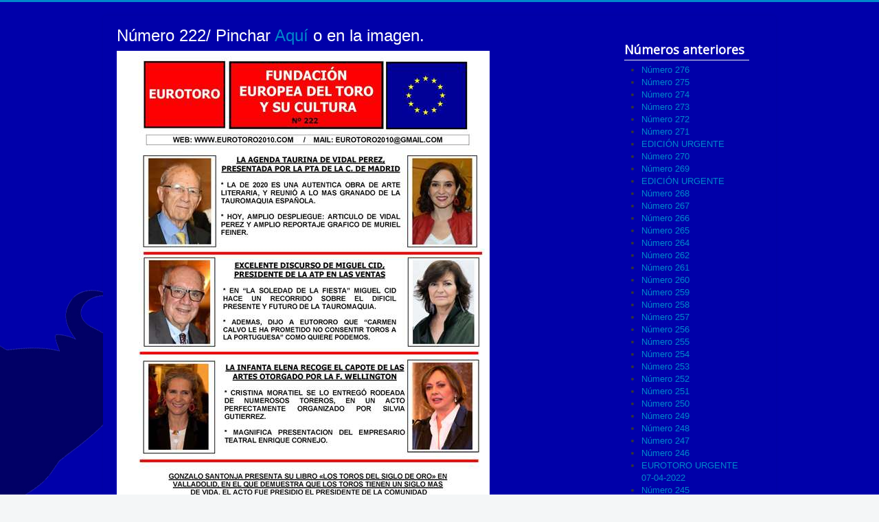

--- FILE ---
content_type: text/html; charset=utf-8
request_url: http://www.eurotoro2010.com/2-uncategorised/479-numero-223
body_size: 2116
content:
<!DOCTYPE html>
<html xmlns="http://www.w3.org/1999/xhtml" xml:lang="es-es" lang="es-es" dir="ltr">
<head>
	<meta name="viewport" content="width=device-width, initial-scale=1.0" />
	<base href="http://www.eurotoro2010.com/2-uncategorised/479-numero-223" />
	<meta http-equiv="content-type" content="text/html; charset=utf-8" />
	<meta name="author" content="Eurotoro" />
	<meta name="description" content="Fundación Europea del Toro y su Cultura." />
	<meta name="generator" content="Joomla! - Open Source Content Management" />
	<title>Número 222</title>
	<link href="/templates/eurotoro/favicon.ico" rel="shortcut icon" type="image/vnd.microsoft.icon" />
	<link href="/templates/eurotoro/css/template.css" rel="stylesheet" type="text/css" />
	<script src="/media/jui/js/jquery.min.js?a672272f553f9e04bdeb8c67872e3d68" type="text/javascript"></script>
	<script src="/media/jui/js/jquery-noconflict.js?a672272f553f9e04bdeb8c67872e3d68" type="text/javascript"></script>
	<script src="/media/jui/js/jquery-migrate.min.js?a672272f553f9e04bdeb8c67872e3d68" type="text/javascript"></script>
	<script src="/media/system/js/caption.js?a672272f553f9e04bdeb8c67872e3d68" type="text/javascript"></script>
	<script src="/media/jui/js/bootstrap.min.js?a672272f553f9e04bdeb8c67872e3d68" type="text/javascript"></script>
	<script src="/templates/eurotoro/js/template.js" type="text/javascript"></script>
	<script type="text/javascript">
jQuery(window).on('load',  function() {
				new JCaption('img.caption');
			});
	</script>

			<link href='//fonts.googleapis.com/css?family=Open+Sans' rel='stylesheet' type='text/css' />
		<style type="text/css">
			h1,h2,h3,h4,h5,h6,.site-title{
				font-family: 'Open Sans', sans-serif;
			}
		</style>
			<style type="text/css">
		body.site
		{
			border-top: 3px solid #0088cc;
			background-color: #f4f6f7		}
		a
		{
			color: #0088cc;
		}
		.navbar-inner, .nav-list > .active > a, .nav-list > .active > a:hover, .dropdown-menu li > a:hover, .dropdown-menu .active > a, .dropdown-menu .active > a:hover, .nav-pills > .active > a, .nav-pills > .active > a:hover,
		.btn-primary
		{
			background: #0088cc;
		}
		.navbar-inner
		{
			-moz-box-shadow: 0 1px 3px rgba(0, 0, 0, .25), inset 0 -1px 0 rgba(0, 0, 0, .1), inset 0 30px 10px rgba(0, 0, 0, .2);
			-webkit-box-shadow: 0 1px 3px rgba(0, 0, 0, .25), inset 0 -1px 0 rgba(0, 0, 0, .1), inset 0 30px 10px rgba(0, 0, 0, .2);
			box-shadow: 0 1px 3px rgba(0, 0, 0, .25), inset 0 -1px 0 rgba(0, 0, 0, .1), inset 0 30px 10px rgba(0, 0, 0, .2);
		}
	</style>
		<!--[if lt IE 9]>
		<script src="/media/jui/js/html5.js"></script>
	<![endif]-->
</head>

<body class="site com_content view-article no-layout no-task itemid-101">

	<!-- Body -->
	<div class="body">
		<div class="container">
			<!-- Header -->
			<!-- <header class="header" role="banner">
				<div class="header-inner clearfix">
						<div><img src="/images/cabecera.jpg" /></div>
					<div class="header-search pull-right">
						
					</div>
				</div>-->
			</header>
						
			<div class="row-fluid">
								<main id="content" role="main" class="span9">
					<!-- Begin Content -->
					
					<div id="system-message-container">
	</div>

					<div class="item-page" itemscope itemtype="https://schema.org/Article">
	<meta itemprop="inLanguage" content="es-ES" />
	
		
						
		
	
	
		
									<div itemprop="articleBody">
		<p><span style="color: #ffffff; font-size: 18pt;">Número 222/ Pinchar <a href="/images/revistas/N222.pdf">Aquí </a>o en la imagen.</span></p>
<p><a href="/images/revistas/N222.pdf"><img src="/images/portadas/PORTADA-222.jpg" alt="PORTADA 222" /></a></p>	</div>

	
							</div>

					
					<!-- End Content -->
				</main>
								<div id="aside" class="span3">
					<!-- Begin Right Sidebar -->
					<div class="well "><h3 class="page-header">Números anteriores</h3><ul class="category-module">
						<li>
									<a class="mod-articles-category-title " href="/2-uncategorised/538-numero-282">Número 276</a>
				
				
				
				
				
				
							</li>
					<li>
									<a class="mod-articles-category-title " href="/2-uncategorised/537-numero-281">Número 275</a>
				
				
				
				
				
				
							</li>
					<li>
									<a class="mod-articles-category-title " href="/2-uncategorised/536-numero-280">Número 274</a>
				
				
				
				
				
				
							</li>
					<li>
									<a class="mod-articles-category-title " href="/2-uncategorised/535-numero-279">Número 273</a>
				
				
				
				
				
				
							</li>
					<li>
									<a class="mod-articles-category-title " href="/2-uncategorised/534-numero-278">Número 272</a>
				
				
				
				
				
				
							</li>
					<li>
									<a class="mod-articles-category-title " href="/2-uncategorised/533-numero-277">Número 271</a>
				
				
				
				
				
				
							</li>
					<li>
									<a class="mod-articles-category-title " href="/2-uncategorised/531-numero-275">EDICIÓN URGENTE </a>
				
				
				
				
				
				
							</li>
					<li>
									<a class="mod-articles-category-title " href="/2-uncategorised/532-numero-276">Número 270</a>
				
				
				
				
				
				
							</li>
					<li>
									<a class="mod-articles-category-title " href="/2-uncategorised/530-numero-274">Número 269</a>
				
				
				
				
				
				
							</li>
					<li>
									<a class="mod-articles-category-title " href="/2-uncategorised/529-numero-273">EDICIÓN URGENTE</a>
				
				
				
				
				
				
							</li>
					<li>
									<a class="mod-articles-category-title " href="/2-uncategorised/528-numero-272">Número 268</a>
				
				
				
				
				
				
							</li>
					<li>
									<a class="mod-articles-category-title " href="/2-uncategorised/527-numero-271">Número 267</a>
				
				
				
				
				
				
							</li>
					<li>
									<a class="mod-articles-category-title " href="/2-uncategorised/526-numero-270">Número 266</a>
				
				
				
				
				
				
							</li>
					<li>
									<a class="mod-articles-category-title " href="/2-uncategorised/525-numero-269">Número 265</a>
				
				
				
				
				
				
							</li>
					<li>
									<a class="mod-articles-category-title " href="/2-uncategorised/524-numero-268">Número 264</a>
				
				
				
				
				
				
							</li>
					<li>
									<a class="mod-articles-category-title " href="/2-uncategorised/523-numero-267">Número 262</a>
				
				
				
				
				
				
							</li>
					<li>
									<a class="mod-articles-category-title " href="/2-uncategorised/522-numero-266">Número 261</a>
				
				
				
				
				
				
							</li>
					<li>
									<a class="mod-articles-category-title " href="/2-uncategorised/521-numero-265">Número 260</a>
				
				
				
				
				
				
							</li>
					<li>
									<a class="mod-articles-category-title " href="/2-uncategorised/520-numero-264">Número 259</a>
				
				
				
				
				
				
							</li>
					<li>
									<a class="mod-articles-category-title " href="/2-uncategorised/519-numero-263">Número 258</a>
				
				
				
				
				
				
							</li>
					<li>
									<a class="mod-articles-category-title " href="/2-uncategorised/518-numero-262">Número 257</a>
				
				
				
				
				
				
							</li>
					<li>
									<a class="mod-articles-category-title " href="/2-uncategorised/517-numero-261">Número 256</a>
				
				
				
				
				
				
							</li>
					<li>
									<a class="mod-articles-category-title " href="/2-uncategorised/516-numero-260">Número 255</a>
				
				
				
				
				
				
							</li>
					<li>
									<a class="mod-articles-category-title " href="/2-uncategorised/515-numero-259">Número 254</a>
				
				
				
				
				
				
							</li>
					<li>
									<a class="mod-articles-category-title " href="/2-uncategorised/514-numero-258">Número 253</a>
				
				
				
				
				
				
							</li>
					<li>
									<a class="mod-articles-category-title " href="/2-uncategorised/513-numero-257">Número 252</a>
				
				
				
				
				
				
							</li>
					<li>
									<a class="mod-articles-category-title " href="/2-uncategorised/512-numero-256">Número 251</a>
				
				
				
				
				
				
							</li>
					<li>
									<a class="mod-articles-category-title " href="/2-uncategorised/511-numero-255">Número 250</a>
				
				
				
				
				
				
							</li>
					<li>
									<a class="mod-articles-category-title " href="/2-uncategorised/510-numero-254">Número 249 </a>
				
				
				
				
				
				
							</li>
					<li>
									<a class="mod-articles-category-title " href="/2-uncategorised/509-numero-253">Número 248</a>
				
				
				
				
				
				
							</li>
					<li>
									<a class="mod-articles-category-title " href="/2-uncategorised/508-numero-252">Número 247</a>
				
				
				
				
				
				
							</li>
					<li>
									<a class="mod-articles-category-title " href="/2-uncategorised/507-numero-251">Número 246</a>
				
				
				
				
				
				
							</li>
					<li>
									<a class="mod-articles-category-title " href="/2-uncategorised/506-numero-250">EUROTORO URGENTE 07-04-2022</a>
				
				
				
				
				
				
							</li>
					<li>
									<a class="mod-articles-category-title " href="/2-uncategorised/505-numero-249">Número 245</a>
				
				
				
				
				
				
							</li>
					<li>
									<a class="mod-articles-category-title " href="/2-uncategorised/504-numero-248">Número 244</a>
				
				
				
				
				
				
							</li>
					<li>
									<a class="mod-articles-category-title " href="/2-uncategorised/503-numero-247">Número 243</a>
				
				
				
				
				
				
							</li>
					<li>
									<a class="mod-articles-category-title " href="/2-uncategorised/502-numero-246">Número 242</a>
				
				
				
				
				
				
							</li>
					<li>
									<a class="mod-articles-category-title " href="/2-uncategorised/501-numero-245">Número 241</a>
				
				
				
				
				
				
							</li>
					<li>
									<a class="mod-articles-category-title " href="/2-uncategorised/500-numero-244">Número 240</a>
				
				
				
				
				
				
							</li>
					<li>
									<a class="mod-articles-category-title " href="/2-uncategorised/499-numero-243">Número 239</a>
				
				
				
				
				
				
							</li>
			</ul>
</div>
					<!-- End Right Sidebar -->
				</div>
							</div>
		</div>
	</div>
	<!-- Footer -->
	<footer class="footer" role="contentinfo">
		<div class="container">
			<div>&nbsp;</div>
			
			<p>
				Contacto: <a href="mailto:eurotoro2010@yahoo.com">eurotoro2010@yahoo.com</a>
			</p>
		</div>
	</footer>
	
</body>
</html>
